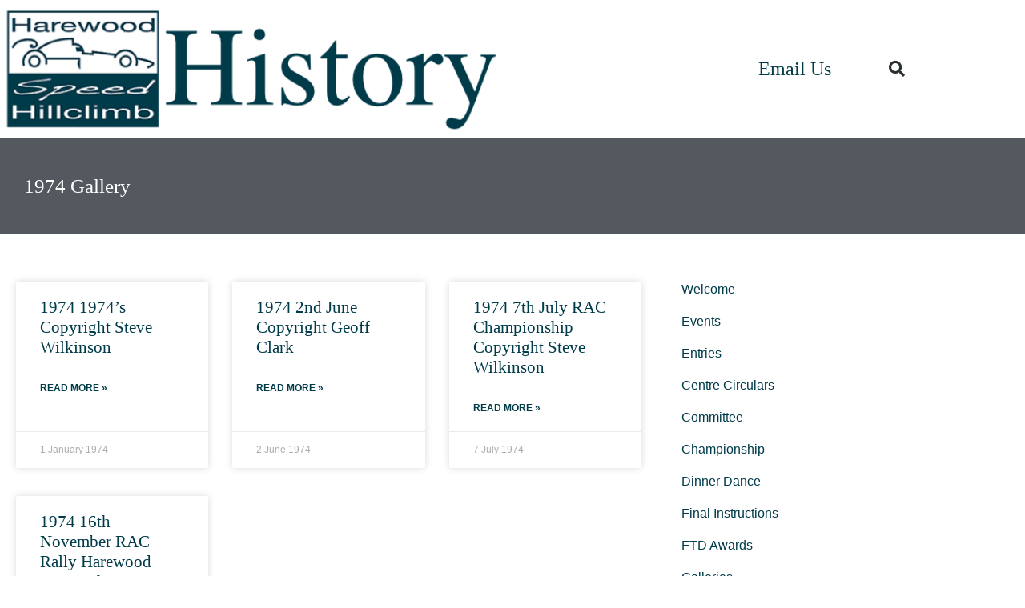

--- FILE ---
content_type: text/html; charset=UTF-8
request_url: https://harewoodhillhistory.co.uk/galleries/1974-gallery/
body_size: 10555
content:
<!doctype html>
<html lang="en-GB">
<head>
	<meta charset="UTF-8">
	<meta name="viewport" content="width=device-width, initial-scale=1">
	<link rel="profile" href="https://gmpg.org/xfn/11">
	<title>1974 Gallery &#8211; Harewood Hill History</title>
<meta name='robots' content='max-image-preview:large' />
<link rel="alternate" type="application/rss+xml" title="Harewood Hill History &raquo; Feed" href="https://harewoodhillhistory.co.uk/feed/" />
<link rel="alternate" type="application/rss+xml" title="Harewood Hill History &raquo; Comments Feed" href="https://harewoodhillhistory.co.uk/comments/feed/" />
<script>
window._wpemojiSettings = {"baseUrl":"https:\/\/s.w.org\/images\/core\/emoji\/15.0.3\/72x72\/","ext":".png","svgUrl":"https:\/\/s.w.org\/images\/core\/emoji\/15.0.3\/svg\/","svgExt":".svg","source":{"concatemoji":"https:\/\/harewoodhillhistory.co.uk\/wp-includes\/js\/wp-emoji-release.min.js?ver=6.6.4"}};
/*! This file is auto-generated */
!function(i,n){var o,s,e;function c(e){try{var t={supportTests:e,timestamp:(new Date).valueOf()};sessionStorage.setItem(o,JSON.stringify(t))}catch(e){}}function p(e,t,n){e.clearRect(0,0,e.canvas.width,e.canvas.height),e.fillText(t,0,0);var t=new Uint32Array(e.getImageData(0,0,e.canvas.width,e.canvas.height).data),r=(e.clearRect(0,0,e.canvas.width,e.canvas.height),e.fillText(n,0,0),new Uint32Array(e.getImageData(0,0,e.canvas.width,e.canvas.height).data));return t.every(function(e,t){return e===r[t]})}function u(e,t,n){switch(t){case"flag":return n(e,"\ud83c\udff3\ufe0f\u200d\u26a7\ufe0f","\ud83c\udff3\ufe0f\u200b\u26a7\ufe0f")?!1:!n(e,"\ud83c\uddfa\ud83c\uddf3","\ud83c\uddfa\u200b\ud83c\uddf3")&&!n(e,"\ud83c\udff4\udb40\udc67\udb40\udc62\udb40\udc65\udb40\udc6e\udb40\udc67\udb40\udc7f","\ud83c\udff4\u200b\udb40\udc67\u200b\udb40\udc62\u200b\udb40\udc65\u200b\udb40\udc6e\u200b\udb40\udc67\u200b\udb40\udc7f");case"emoji":return!n(e,"\ud83d\udc26\u200d\u2b1b","\ud83d\udc26\u200b\u2b1b")}return!1}function f(e,t,n){var r="undefined"!=typeof WorkerGlobalScope&&self instanceof WorkerGlobalScope?new OffscreenCanvas(300,150):i.createElement("canvas"),a=r.getContext("2d",{willReadFrequently:!0}),o=(a.textBaseline="top",a.font="600 32px Arial",{});return e.forEach(function(e){o[e]=t(a,e,n)}),o}function t(e){var t=i.createElement("script");t.src=e,t.defer=!0,i.head.appendChild(t)}"undefined"!=typeof Promise&&(o="wpEmojiSettingsSupports",s=["flag","emoji"],n.supports={everything:!0,everythingExceptFlag:!0},e=new Promise(function(e){i.addEventListener("DOMContentLoaded",e,{once:!0})}),new Promise(function(t){var n=function(){try{var e=JSON.parse(sessionStorage.getItem(o));if("object"==typeof e&&"number"==typeof e.timestamp&&(new Date).valueOf()<e.timestamp+604800&&"object"==typeof e.supportTests)return e.supportTests}catch(e){}return null}();if(!n){if("undefined"!=typeof Worker&&"undefined"!=typeof OffscreenCanvas&&"undefined"!=typeof URL&&URL.createObjectURL&&"undefined"!=typeof Blob)try{var e="postMessage("+f.toString()+"("+[JSON.stringify(s),u.toString(),p.toString()].join(",")+"));",r=new Blob([e],{type:"text/javascript"}),a=new Worker(URL.createObjectURL(r),{name:"wpTestEmojiSupports"});return void(a.onmessage=function(e){c(n=e.data),a.terminate(),t(n)})}catch(e){}c(n=f(s,u,p))}t(n)}).then(function(e){for(var t in e)n.supports[t]=e[t],n.supports.everything=n.supports.everything&&n.supports[t],"flag"!==t&&(n.supports.everythingExceptFlag=n.supports.everythingExceptFlag&&n.supports[t]);n.supports.everythingExceptFlag=n.supports.everythingExceptFlag&&!n.supports.flag,n.DOMReady=!1,n.readyCallback=function(){n.DOMReady=!0}}).then(function(){return e}).then(function(){var e;n.supports.everything||(n.readyCallback(),(e=n.source||{}).concatemoji?t(e.concatemoji):e.wpemoji&&e.twemoji&&(t(e.twemoji),t(e.wpemoji)))}))}((window,document),window._wpemojiSettings);
</script>
<style id='wp-emoji-styles-inline-css'>

	img.wp-smiley, img.emoji {
		display: inline !important;
		border: none !important;
		box-shadow: none !important;
		height: 1em !important;
		width: 1em !important;
		margin: 0 0.07em !important;
		vertical-align: -0.1em !important;
		background: none !important;
		padding: 0 !important;
	}
</style>
<style id='classic-theme-styles-inline-css'>
/*! This file is auto-generated */
.wp-block-button__link{color:#fff;background-color:#32373c;border-radius:9999px;box-shadow:none;text-decoration:none;padding:calc(.667em + 2px) calc(1.333em + 2px);font-size:1.125em}.wp-block-file__button{background:#32373c;color:#fff;text-decoration:none}
</style>
<style id='global-styles-inline-css'>
:root{--wp--preset--aspect-ratio--square: 1;--wp--preset--aspect-ratio--4-3: 4/3;--wp--preset--aspect-ratio--3-4: 3/4;--wp--preset--aspect-ratio--3-2: 3/2;--wp--preset--aspect-ratio--2-3: 2/3;--wp--preset--aspect-ratio--16-9: 16/9;--wp--preset--aspect-ratio--9-16: 9/16;--wp--preset--color--black: #000000;--wp--preset--color--cyan-bluish-gray: #abb8c3;--wp--preset--color--white: #ffffff;--wp--preset--color--pale-pink: #f78da7;--wp--preset--color--vivid-red: #cf2e2e;--wp--preset--color--luminous-vivid-orange: #ff6900;--wp--preset--color--luminous-vivid-amber: #fcb900;--wp--preset--color--light-green-cyan: #7bdcb5;--wp--preset--color--vivid-green-cyan: #00d084;--wp--preset--color--pale-cyan-blue: #8ed1fc;--wp--preset--color--vivid-cyan-blue: #0693e3;--wp--preset--color--vivid-purple: #9b51e0;--wp--preset--gradient--vivid-cyan-blue-to-vivid-purple: linear-gradient(135deg,rgba(6,147,227,1) 0%,rgb(155,81,224) 100%);--wp--preset--gradient--light-green-cyan-to-vivid-green-cyan: linear-gradient(135deg,rgb(122,220,180) 0%,rgb(0,208,130) 100%);--wp--preset--gradient--luminous-vivid-amber-to-luminous-vivid-orange: linear-gradient(135deg,rgba(252,185,0,1) 0%,rgba(255,105,0,1) 100%);--wp--preset--gradient--luminous-vivid-orange-to-vivid-red: linear-gradient(135deg,rgba(255,105,0,1) 0%,rgb(207,46,46) 100%);--wp--preset--gradient--very-light-gray-to-cyan-bluish-gray: linear-gradient(135deg,rgb(238,238,238) 0%,rgb(169,184,195) 100%);--wp--preset--gradient--cool-to-warm-spectrum: linear-gradient(135deg,rgb(74,234,220) 0%,rgb(151,120,209) 20%,rgb(207,42,186) 40%,rgb(238,44,130) 60%,rgb(251,105,98) 80%,rgb(254,248,76) 100%);--wp--preset--gradient--blush-light-purple: linear-gradient(135deg,rgb(255,206,236) 0%,rgb(152,150,240) 100%);--wp--preset--gradient--blush-bordeaux: linear-gradient(135deg,rgb(254,205,165) 0%,rgb(254,45,45) 50%,rgb(107,0,62) 100%);--wp--preset--gradient--luminous-dusk: linear-gradient(135deg,rgb(255,203,112) 0%,rgb(199,81,192) 50%,rgb(65,88,208) 100%);--wp--preset--gradient--pale-ocean: linear-gradient(135deg,rgb(255,245,203) 0%,rgb(182,227,212) 50%,rgb(51,167,181) 100%);--wp--preset--gradient--electric-grass: linear-gradient(135deg,rgb(202,248,128) 0%,rgb(113,206,126) 100%);--wp--preset--gradient--midnight: linear-gradient(135deg,rgb(2,3,129) 0%,rgb(40,116,252) 100%);--wp--preset--font-size--small: 13px;--wp--preset--font-size--medium: 20px;--wp--preset--font-size--large: 36px;--wp--preset--font-size--x-large: 42px;--wp--preset--spacing--20: 0.44rem;--wp--preset--spacing--30: 0.67rem;--wp--preset--spacing--40: 1rem;--wp--preset--spacing--50: 1.5rem;--wp--preset--spacing--60: 2.25rem;--wp--preset--spacing--70: 3.38rem;--wp--preset--spacing--80: 5.06rem;--wp--preset--shadow--natural: 6px 6px 9px rgba(0, 0, 0, 0.2);--wp--preset--shadow--deep: 12px 12px 50px rgba(0, 0, 0, 0.4);--wp--preset--shadow--sharp: 6px 6px 0px rgba(0, 0, 0, 0.2);--wp--preset--shadow--outlined: 6px 6px 0px -3px rgba(255, 255, 255, 1), 6px 6px rgba(0, 0, 0, 1);--wp--preset--shadow--crisp: 6px 6px 0px rgba(0, 0, 0, 1);}:where(.is-layout-flex){gap: 0.5em;}:where(.is-layout-grid){gap: 0.5em;}body .is-layout-flex{display: flex;}.is-layout-flex{flex-wrap: wrap;align-items: center;}.is-layout-flex > :is(*, div){margin: 0;}body .is-layout-grid{display: grid;}.is-layout-grid > :is(*, div){margin: 0;}:where(.wp-block-columns.is-layout-flex){gap: 2em;}:where(.wp-block-columns.is-layout-grid){gap: 2em;}:where(.wp-block-post-template.is-layout-flex){gap: 1.25em;}:where(.wp-block-post-template.is-layout-grid){gap: 1.25em;}.has-black-color{color: var(--wp--preset--color--black) !important;}.has-cyan-bluish-gray-color{color: var(--wp--preset--color--cyan-bluish-gray) !important;}.has-white-color{color: var(--wp--preset--color--white) !important;}.has-pale-pink-color{color: var(--wp--preset--color--pale-pink) !important;}.has-vivid-red-color{color: var(--wp--preset--color--vivid-red) !important;}.has-luminous-vivid-orange-color{color: var(--wp--preset--color--luminous-vivid-orange) !important;}.has-luminous-vivid-amber-color{color: var(--wp--preset--color--luminous-vivid-amber) !important;}.has-light-green-cyan-color{color: var(--wp--preset--color--light-green-cyan) !important;}.has-vivid-green-cyan-color{color: var(--wp--preset--color--vivid-green-cyan) !important;}.has-pale-cyan-blue-color{color: var(--wp--preset--color--pale-cyan-blue) !important;}.has-vivid-cyan-blue-color{color: var(--wp--preset--color--vivid-cyan-blue) !important;}.has-vivid-purple-color{color: var(--wp--preset--color--vivid-purple) !important;}.has-black-background-color{background-color: var(--wp--preset--color--black) !important;}.has-cyan-bluish-gray-background-color{background-color: var(--wp--preset--color--cyan-bluish-gray) !important;}.has-white-background-color{background-color: var(--wp--preset--color--white) !important;}.has-pale-pink-background-color{background-color: var(--wp--preset--color--pale-pink) !important;}.has-vivid-red-background-color{background-color: var(--wp--preset--color--vivid-red) !important;}.has-luminous-vivid-orange-background-color{background-color: var(--wp--preset--color--luminous-vivid-orange) !important;}.has-luminous-vivid-amber-background-color{background-color: var(--wp--preset--color--luminous-vivid-amber) !important;}.has-light-green-cyan-background-color{background-color: var(--wp--preset--color--light-green-cyan) !important;}.has-vivid-green-cyan-background-color{background-color: var(--wp--preset--color--vivid-green-cyan) !important;}.has-pale-cyan-blue-background-color{background-color: var(--wp--preset--color--pale-cyan-blue) !important;}.has-vivid-cyan-blue-background-color{background-color: var(--wp--preset--color--vivid-cyan-blue) !important;}.has-vivid-purple-background-color{background-color: var(--wp--preset--color--vivid-purple) !important;}.has-black-border-color{border-color: var(--wp--preset--color--black) !important;}.has-cyan-bluish-gray-border-color{border-color: var(--wp--preset--color--cyan-bluish-gray) !important;}.has-white-border-color{border-color: var(--wp--preset--color--white) !important;}.has-pale-pink-border-color{border-color: var(--wp--preset--color--pale-pink) !important;}.has-vivid-red-border-color{border-color: var(--wp--preset--color--vivid-red) !important;}.has-luminous-vivid-orange-border-color{border-color: var(--wp--preset--color--luminous-vivid-orange) !important;}.has-luminous-vivid-amber-border-color{border-color: var(--wp--preset--color--luminous-vivid-amber) !important;}.has-light-green-cyan-border-color{border-color: var(--wp--preset--color--light-green-cyan) !important;}.has-vivid-green-cyan-border-color{border-color: var(--wp--preset--color--vivid-green-cyan) !important;}.has-pale-cyan-blue-border-color{border-color: var(--wp--preset--color--pale-cyan-blue) !important;}.has-vivid-cyan-blue-border-color{border-color: var(--wp--preset--color--vivid-cyan-blue) !important;}.has-vivid-purple-border-color{border-color: var(--wp--preset--color--vivid-purple) !important;}.has-vivid-cyan-blue-to-vivid-purple-gradient-background{background: var(--wp--preset--gradient--vivid-cyan-blue-to-vivid-purple) !important;}.has-light-green-cyan-to-vivid-green-cyan-gradient-background{background: var(--wp--preset--gradient--light-green-cyan-to-vivid-green-cyan) !important;}.has-luminous-vivid-amber-to-luminous-vivid-orange-gradient-background{background: var(--wp--preset--gradient--luminous-vivid-amber-to-luminous-vivid-orange) !important;}.has-luminous-vivid-orange-to-vivid-red-gradient-background{background: var(--wp--preset--gradient--luminous-vivid-orange-to-vivid-red) !important;}.has-very-light-gray-to-cyan-bluish-gray-gradient-background{background: var(--wp--preset--gradient--very-light-gray-to-cyan-bluish-gray) !important;}.has-cool-to-warm-spectrum-gradient-background{background: var(--wp--preset--gradient--cool-to-warm-spectrum) !important;}.has-blush-light-purple-gradient-background{background: var(--wp--preset--gradient--blush-light-purple) !important;}.has-blush-bordeaux-gradient-background{background: var(--wp--preset--gradient--blush-bordeaux) !important;}.has-luminous-dusk-gradient-background{background: var(--wp--preset--gradient--luminous-dusk) !important;}.has-pale-ocean-gradient-background{background: var(--wp--preset--gradient--pale-ocean) !important;}.has-electric-grass-gradient-background{background: var(--wp--preset--gradient--electric-grass) !important;}.has-midnight-gradient-background{background: var(--wp--preset--gradient--midnight) !important;}.has-small-font-size{font-size: var(--wp--preset--font-size--small) !important;}.has-medium-font-size{font-size: var(--wp--preset--font-size--medium) !important;}.has-large-font-size{font-size: var(--wp--preset--font-size--large) !important;}.has-x-large-font-size{font-size: var(--wp--preset--font-size--x-large) !important;}
:where(.wp-block-post-template.is-layout-flex){gap: 1.25em;}:where(.wp-block-post-template.is-layout-grid){gap: 1.25em;}
:where(.wp-block-columns.is-layout-flex){gap: 2em;}:where(.wp-block-columns.is-layout-grid){gap: 2em;}
:root :where(.wp-block-pullquote){font-size: 1.5em;line-height: 1.6;}
</style>
<link rel='stylesheet' id='foobox-free-min-css' href='https://harewoodhillhistory.co.uk/wp-content/plugins/foobox-image-lightbox/free/css/foobox.free.min.css?ver=2.7.35' media='all' />
<link rel='stylesheet' id='hello-elementor-theme-style-css' href='https://harewoodhillhistory.co.uk/wp-content/themes/hello-elementor/theme.min.css?ver=3.1.1' media='all' />
<link rel='stylesheet' id='hello-elementor-child-style-css' href='https://harewoodhillhistory.co.uk/wp-content/themes/hello-theme-child-master/style.css?ver=1.0.0' media='all' />
<link rel='stylesheet' id='hello-elementor-css' href='https://harewoodhillhistory.co.uk/wp-content/themes/hello-elementor/style.min.css?ver=3.1.1' media='all' />
<link rel='stylesheet' id='hello-elementor-header-footer-css' href='https://harewoodhillhistory.co.uk/wp-content/themes/hello-elementor/header-footer.min.css?ver=3.1.1' media='all' />
<link rel='stylesheet' id='elementor-frontend-css' href='https://harewoodhillhistory.co.uk/wp-content/plugins/elementor/assets/css/frontend.min.css?ver=3.34.1' media='all' />
<link rel='stylesheet' id='widget-image-css' href='https://harewoodhillhistory.co.uk/wp-content/plugins/elementor/assets/css/widget-image.min.css?ver=3.34.1' media='all' />
<link rel='stylesheet' id='widget-heading-css' href='https://harewoodhillhistory.co.uk/wp-content/plugins/elementor/assets/css/widget-heading.min.css?ver=3.34.1' media='all' />
<link rel='stylesheet' id='widget-search-form-css' href='https://harewoodhillhistory.co.uk/wp-content/plugins/elementor-pro/assets/css/widget-search-form.min.css?ver=3.34.0' media='all' />
<link rel='stylesheet' id='elementor-icons-shared-0-css' href='https://harewoodhillhistory.co.uk/wp-content/plugins/elementor/assets/lib/font-awesome/css/fontawesome.min.css?ver=5.15.3' media='all' />
<link rel='stylesheet' id='elementor-icons-fa-solid-css' href='https://harewoodhillhistory.co.uk/wp-content/plugins/elementor/assets/lib/font-awesome/css/solid.min.css?ver=5.15.3' media='all' />
<link rel='stylesheet' id='widget-nav-menu-css' href='https://harewoodhillhistory.co.uk/wp-content/plugins/elementor-pro/assets/css/widget-nav-menu.min.css?ver=3.34.0' media='all' />
<link rel='stylesheet' id='elementor-icons-css' href='https://harewoodhillhistory.co.uk/wp-content/plugins/elementor/assets/lib/eicons/css/elementor-icons.min.css?ver=5.45.0' media='all' />
<link rel='stylesheet' id='elementor-post-9-css' href='https://harewoodhillhistory.co.uk/wp-content/uploads/elementor/css/post-9.css?ver=1768538754' media='all' />
<link rel='stylesheet' id='font-awesome-5-all-css' href='https://harewoodhillhistory.co.uk/wp-content/plugins/elementor/assets/lib/font-awesome/css/all.min.css?ver=3.34.1' media='all' />
<link rel='stylesheet' id='font-awesome-4-shim-css' href='https://harewoodhillhistory.co.uk/wp-content/plugins/elementor/assets/lib/font-awesome/css/v4-shims.min.css?ver=3.34.1' media='all' />
<link rel='stylesheet' id='widget-posts-css' href='https://harewoodhillhistory.co.uk/wp-content/plugins/elementor-pro/assets/css/widget-posts.min.css?ver=3.34.0' media='all' />
<link rel='stylesheet' id='elementor-post-78018-css' href='https://harewoodhillhistory.co.uk/wp-content/uploads/elementor/css/post-78018.css?ver=1768548002' media='all' />
<link rel='stylesheet' id='elementor-post-20-css' href='https://harewoodhillhistory.co.uk/wp-content/uploads/elementor/css/post-20.css?ver=1768538754' media='all' />
<link rel='stylesheet' id='elementor-post-32-css' href='https://harewoodhillhistory.co.uk/wp-content/uploads/elementor/css/post-32.css?ver=1768538754' media='all' />
<link rel='stylesheet' id='elementor-post-78058-css' href='https://harewoodhillhistory.co.uk/wp-content/uploads/elementor/css/post-78058.css?ver=1768539325' media='all' />
<link rel='stylesheet' id='elementor-gf-local-roboto-css' href='http://site.wp.harewoodhillhistory.co.uk/wp-content/uploads/elementor/google-fonts/css/roboto.css?ver=1742229974' media='all' />
<link rel='stylesheet' id='elementor-gf-local-robotoslab-css' href='http://site.wp.harewoodhillhistory.co.uk/wp-content/uploads/elementor/google-fonts/css/robotoslab.css?ver=1742229976' media='all' />
<script src="https://harewoodhillhistory.co.uk/wp-includes/js/jquery/jquery.min.js?ver=3.7.1" id="jquery-core-js"></script>
<script src="https://harewoodhillhistory.co.uk/wp-includes/js/jquery/jquery-migrate.min.js?ver=3.4.1" id="jquery-migrate-js"></script>
<script src="https://harewoodhillhistory.co.uk/wp-content/plugins/elementor/assets/lib/font-awesome/js/v4-shims.min.js?ver=3.34.1" id="font-awesome-4-shim-js"></script>
<script id="foobox-free-min-js-before">
/* Run FooBox FREE (v2.7.35) */
var FOOBOX = window.FOOBOX = {
	ready: true,
	disableOthers: false,
	o: {wordpress: { enabled: true }, fitToScreen:true, captions: { dataTitle: ["captionTitle","title","elementorLightboxTitle"], dataDesc: ["captionDesc","description","elementorLightboxDescription"] }, rel: '', excludes:'.fbx-link,.nofoobox,.nolightbox,a[href*="pinterest.com/pin/create/button/"]', affiliate : { enabled: false }, error: "Could not load the item"},
	selectors: [
		".foogallery-container.foogallery-lightbox-foobox", ".foogallery-container.foogallery-lightbox-foobox-free", ".foobox"
	],
	pre: function( $ ){
		// Custom JavaScript (Pre)
		
	},
	post: function( $ ){
		// Custom JavaScript (Post)
		
		// Custom Captions Code
		
	},
	custom: function( $ ){
		// Custom Extra JS
		
	}
};
</script>
<script src="https://harewoodhillhistory.co.uk/wp-content/plugins/foobox-image-lightbox/free/js/foobox.free.min.js?ver=2.7.35" id="foobox-free-min-js"></script>
<link rel="https://api.w.org/" href="https://harewoodhillhistory.co.uk/wp-json/" /><link rel="alternate" title="JSON" type="application/json" href="https://harewoodhillhistory.co.uk/wp-json/wp/v2/pages/78018" /><link rel="EditURI" type="application/rsd+xml" title="RSD" href="https://harewoodhillhistory.co.uk/xmlrpc.php?rsd" />
<meta name="generator" content="WordPress 6.6.4" />
<link rel="canonical" href="https://harewoodhillhistory.co.uk/galleries/1974-gallery/" />
<link rel='shortlink' href='https://harewoodhillhistory.co.uk/?p=78018' />
<link rel="alternate" title="oEmbed (JSON)" type="application/json+oembed" href="https://harewoodhillhistory.co.uk/wp-json/oembed/1.0/embed?url=https%3A%2F%2Fharewoodhillhistory.co.uk%2Fgalleries%2F1974-gallery%2F" />
<link rel="alternate" title="oEmbed (XML)" type="text/xml+oembed" href="https://harewoodhillhistory.co.uk/wp-json/oembed/1.0/embed?url=https%3A%2F%2Fharewoodhillhistory.co.uk%2Fgalleries%2F1974-gallery%2F&#038;format=xml" />
<meta name="generator" content="Elementor 3.34.1; features: additional_custom_breakpoints; settings: css_print_method-external, google_font-enabled, font_display-auto">
			<style>
				.e-con.e-parent:nth-of-type(n+4):not(.e-lazyloaded):not(.e-no-lazyload),
				.e-con.e-parent:nth-of-type(n+4):not(.e-lazyloaded):not(.e-no-lazyload) * {
					background-image: none !important;
				}
				@media screen and (max-height: 1024px) {
					.e-con.e-parent:nth-of-type(n+3):not(.e-lazyloaded):not(.e-no-lazyload),
					.e-con.e-parent:nth-of-type(n+3):not(.e-lazyloaded):not(.e-no-lazyload) * {
						background-image: none !important;
					}
				}
				@media screen and (max-height: 640px) {
					.e-con.e-parent:nth-of-type(n+2):not(.e-lazyloaded):not(.e-no-lazyload),
					.e-con.e-parent:nth-of-type(n+2):not(.e-lazyloaded):not(.e-no-lazyload) * {
						background-image: none !important;
					}
				}
			</style>
			<link rel="icon" href="https://harewoodhillhistory.co.uk/wp-content/uploads/2020/09/harewood.logo_-150x150.png" sizes="32x32" />
<link rel="icon" href="https://harewoodhillhistory.co.uk/wp-content/uploads/2020/09/harewood.logo_.png" sizes="192x192" />
<link rel="apple-touch-icon" href="https://harewoodhillhistory.co.uk/wp-content/uploads/2020/09/harewood.logo_.png" />
<meta name="msapplication-TileImage" content="https://harewoodhillhistory.co.uk/wp-content/uploads/2020/09/harewood.logo_.png" />
</head>
<body class="page-template-default page page-id-78018 page-child parent-pageid-95 wp-custom-logo elementor-default elementor-kit-9 elementor-page elementor-page-78018 elementor-page-78058">


<a class="skip-link screen-reader-text" href="#content">Skip to content</a>

		<header data-elementor-type="header" data-elementor-id="20" class="elementor elementor-20 elementor-location-header" data-elementor-post-type="elementor_library">
					<header class="elementor-section elementor-top-section elementor-element elementor-element-4fe3f5a3 elementor-section-content-middle elementor-section-height-min-height elementor-section-boxed elementor-section-height-default elementor-section-items-middle" data-id="4fe3f5a3" data-element_type="section" data-settings="{&quot;background_background&quot;:&quot;classic&quot;}">
						<div class="elementor-container elementor-column-gap-no">
					<div class="elementor-column elementor-col-25 elementor-top-column elementor-element elementor-element-41f95c34" data-id="41f95c34" data-element_type="column">
			<div class="elementor-widget-wrap elementor-element-populated">
						<div class="elementor-element elementor-element-94254c4 elementor-widget elementor-widget-theme-site-logo elementor-widget-image" data-id="94254c4" data-element_type="widget" data-widget_type="theme-site-logo.default">
				<div class="elementor-widget-container">
											<a href="https://harewoodhillhistory.co.uk">
			<img fetchpriority="high" width="600" height="161" src="https://harewoodhillhistory.co.uk/wp-content/uploads/2020/06/Logo.png" class="attachment-full size-full wp-image-12684" alt="" srcset="https://harewoodhillhistory.co.uk/wp-content/uploads/2020/06/Logo.png 600w, https://harewoodhillhistory.co.uk/wp-content/uploads/2020/06/Logo-300x81.png 300w" sizes="(max-width: 600px) 100vw, 600px" />				</a>
											</div>
				</div>
					</div>
		</div>
				<div class="elementor-column elementor-col-50 elementor-top-column elementor-element elementor-element-2a7900a" data-id="2a7900a" data-element_type="column">
			<div class="elementor-widget-wrap elementor-element-populated">
						<div class="elementor-element elementor-element-acbcf81 elementor-widget elementor-widget-heading" data-id="acbcf81" data-element_type="widget" data-widget_type="heading.default">
				<div class="elementor-widget-container">
					<h4 class="elementor-heading-title elementor-size-default"><a href="mailto:hhch@talktalk.net">Email Us</a></h4>				</div>
				</div>
					</div>
		</div>
				<div class="elementor-column elementor-col-25 elementor-top-column elementor-element elementor-element-10bc1107" data-id="10bc1107" data-element_type="column">
			<div class="elementor-widget-wrap elementor-element-populated">
						<div class="elementor-element elementor-element-176c2207 elementor-search-form--skin-full_screen elementor-widget elementor-widget-search-form" data-id="176c2207" data-element_type="widget" data-settings="{&quot;skin&quot;:&quot;full_screen&quot;}" data-widget_type="search-form.default">
				<div class="elementor-widget-container">
							<search role="search">
			<form class="elementor-search-form" action="https://harewoodhillhistory.co.uk" method="get">
												<div class="elementor-search-form__toggle" role="button" tabindex="0" aria-label="Search">
					<i aria-hidden="true" class="fas fa-search"></i>				</div>
								<div class="elementor-search-form__container">
					<label class="elementor-screen-only" for="elementor-search-form-176c2207">Search</label>

					
					<input id="elementor-search-form-176c2207" placeholder="Search..." class="elementor-search-form__input" type="search" name="s" value="">
					
					
										<div class="dialog-lightbox-close-button dialog-close-button" role="button" tabindex="0" aria-label="Close this search box.">
						<i aria-hidden="true" class="eicon-close"></i>					</div>
									</div>
			</form>
		</search>
						</div>
				</div>
					</div>
		</div>
					</div>
		</header>
				</header>
				<div data-elementor-type="single-page" data-elementor-id="78058" class="elementor elementor-78058 elementor-location-single post-78018 page type-page status-publish hentry" data-elementor-post-type="elementor_library">
					<section class="elementor-section elementor-top-section elementor-element elementor-element-a0aad67 elementor-section-height-min-height elementor-section-boxed elementor-section-height-default elementor-section-items-middle" data-id="a0aad67" data-element_type="section" data-settings="{&quot;background_background&quot;:&quot;classic&quot;}">
						<div class="elementor-container elementor-column-gap-default">
					<div class="elementor-column elementor-col-100 elementor-top-column elementor-element elementor-element-c3af3a8" data-id="c3af3a8" data-element_type="column">
			<div class="elementor-widget-wrap elementor-element-populated">
						<div class="elementor-element elementor-element-e25c45e elementor-widget elementor-widget-theme-post-title elementor-page-title elementor-widget-heading" data-id="e25c45e" data-element_type="widget" data-widget_type="theme-post-title.default">
				<div class="elementor-widget-container">
					<h1 class="elementor-heading-title elementor-size-default">1974 Gallery</h1>				</div>
				</div>
					</div>
		</div>
					</div>
		</section>
				<section class="elementor-section elementor-top-section elementor-element elementor-element-823ae27 elementor-section-boxed elementor-section-height-default elementor-section-height-default" data-id="823ae27" data-element_type="section">
						<div class="elementor-container elementor-column-gap-default">
					<div class="elementor-column elementor-col-50 elementor-top-column elementor-element elementor-element-47c55d5" data-id="47c55d5" data-element_type="column">
			<div class="elementor-widget-wrap elementor-element-populated">
						<div class="elementor-element elementor-element-275b7fa elementor-widget elementor-widget-theme-post-content" data-id="275b7fa" data-element_type="widget" data-widget_type="theme-post-content.default">
				<div class="elementor-widget-container">
							<div data-elementor-type="wp-page" data-elementor-id="78018" class="elementor elementor-78018" data-elementor-post-type="page">
						<section class="elementor-section elementor-top-section elementor-element elementor-element-dc3e22c elementor-section-boxed elementor-section-height-default elementor-section-height-default" data-id="dc3e22c" data-element_type="section">
						<div class="elementor-container elementor-column-gap-default">
					<div class="elementor-column elementor-col-100 elementor-top-column elementor-element elementor-element-a22d5c1" data-id="a22d5c1" data-element_type="column">
			<div class="elementor-widget-wrap elementor-element-populated">
						<div class="elementor-element elementor-element-f6ec4d1 elementor-grid-3 elementor-grid-tablet-2 elementor-grid-mobile-1 elementor-posts--thumbnail-top elementor-posts--show-avatar elementor-card-shadow-yes elementor-posts__hover-gradient elementor-widget elementor-widget-posts" data-id="f6ec4d1" data-element_type="widget" data-settings="{&quot;pagination_type&quot;:&quot;numbers&quot;,&quot;cards_columns&quot;:&quot;3&quot;,&quot;cards_columns_tablet&quot;:&quot;2&quot;,&quot;cards_columns_mobile&quot;:&quot;1&quot;,&quot;cards_row_gap&quot;:{&quot;unit&quot;:&quot;px&quot;,&quot;size&quot;:35,&quot;sizes&quot;:[]},&quot;cards_row_gap_tablet&quot;:{&quot;unit&quot;:&quot;px&quot;,&quot;size&quot;:&quot;&quot;,&quot;sizes&quot;:[]},&quot;cards_row_gap_mobile&quot;:{&quot;unit&quot;:&quot;px&quot;,&quot;size&quot;:&quot;&quot;,&quot;sizes&quot;:[]}}" data-widget_type="posts.cards">
				<div class="elementor-widget-container">
							<div class="elementor-posts-container elementor-posts elementor-posts--skin-cards elementor-grid" role="list">
				<article class="elementor-post elementor-grid-item post-77453 post type-post status-publish format-standard hentry category-1974-gallery category-gallery" role="listitem">
			<div class="elementor-post__card">
				<div class="elementor-post__text">
				<h3 class="elementor-post__title">
			<a href="https://harewoodhillhistory.co.uk/1974-1974s-copyright-steve-wilkinson/" >
				1974 1974’s Copyright Steve Wilkinson			</a>
		</h3>
				<div class="elementor-post__excerpt">
					</div>
		
		<a class="elementor-post__read-more" href="https://harewoodhillhistory.co.uk/1974-1974s-copyright-steve-wilkinson/" aria-label="Read more about 1974 1974’s Copyright Steve Wilkinson" tabindex="-1" >
			Read More »		</a>

				</div>
				<div class="elementor-post__meta-data">
					<span class="elementor-post-date">
			1 January 1974		</span>
				</div>
					</div>
		</article>
				<article class="elementor-post elementor-grid-item post-77452 post type-post status-publish format-standard hentry category-1974-gallery category-gallery" role="listitem">
			<div class="elementor-post__card">
				<div class="elementor-post__text">
				<h3 class="elementor-post__title">
			<a href="https://harewoodhillhistory.co.uk/1974-2nd-june-copyright-geoff-clark/" >
				1974 2nd June Copyright Geoff Clark			</a>
		</h3>
				<div class="elementor-post__excerpt">
					</div>
		
		<a class="elementor-post__read-more" href="https://harewoodhillhistory.co.uk/1974-2nd-june-copyright-geoff-clark/" aria-label="Read more about 1974 2nd June Copyright Geoff Clark" tabindex="-1" >
			Read More »		</a>

				</div>
				<div class="elementor-post__meta-data">
					<span class="elementor-post-date">
			2 June 1974		</span>
				</div>
					</div>
		</article>
				<article class="elementor-post elementor-grid-item post-77451 post type-post status-publish format-standard hentry category-1974-gallery category-gallery" role="listitem">
			<div class="elementor-post__card">
				<div class="elementor-post__text">
				<h3 class="elementor-post__title">
			<a href="https://harewoodhillhistory.co.uk/1974-7th-july-rac-championship-copyright-steve-wilkinson/" >
				1974 7th July RAC Championship Copyright Steve Wilkinson			</a>
		</h3>
				<div class="elementor-post__excerpt">
					</div>
		
		<a class="elementor-post__read-more" href="https://harewoodhillhistory.co.uk/1974-7th-july-rac-championship-copyright-steve-wilkinson/" aria-label="Read more about 1974 7th July RAC Championship Copyright Steve Wilkinson" tabindex="-1" >
			Read More »		</a>

				</div>
				<div class="elementor-post__meta-data">
					<span class="elementor-post-date">
			7 July 1974		</span>
				</div>
					</div>
		</article>
				<article class="elementor-post elementor-grid-item post-77454 post type-post status-publish format-standard hentry category-1974-gallery category-gallery" role="listitem">
			<div class="elementor-post__card">
				<div class="elementor-post__text">
				<h3 class="elementor-post__title">
			<a href="https://harewoodhillhistory.co.uk/1974-16th-november-rac-rally-harewood-copyright-steve-wilkinson/" >
				1974 16th November RAC Rally Harewood Copyright Steve Wilkinson			</a>
		</h3>
				<div class="elementor-post__excerpt">
					</div>
		
		<a class="elementor-post__read-more" href="https://harewoodhillhistory.co.uk/1974-16th-november-rac-rally-harewood-copyright-steve-wilkinson/" aria-label="Read more about 1974 16th November RAC Rally Harewood Copyright Steve Wilkinson" tabindex="-1" >
			Read More »		</a>

				</div>
				<div class="elementor-post__meta-data">
					<span class="elementor-post-date">
			16 November 1974		</span>
				</div>
					</div>
		</article>
				</div>
		
						</div>
				</div>
					</div>
		</div>
					</div>
		</section>
				</div>
						</div>
				</div>
					</div>
		</div>
				<div class="elementor-column elementor-col-50 elementor-top-column elementor-element elementor-element-8402874" data-id="8402874" data-element_type="column">
			<div class="elementor-widget-wrap elementor-element-populated">
						<div class="elementor-element elementor-element-3e68204 elementor-nav-menu__align-start elementor-nav-menu--dropdown-tablet elementor-nav-menu__text-align-aside elementor-nav-menu--toggle elementor-nav-menu--burger elementor-widget elementor-widget-nav-menu" data-id="3e68204" data-element_type="widget" data-settings="{&quot;layout&quot;:&quot;vertical&quot;,&quot;submenu_icon&quot;:{&quot;value&quot;:&quot;&lt;i class=\&quot;fas fa-caret-down\&quot; aria-hidden=\&quot;true\&quot;&gt;&lt;\/i&gt;&quot;,&quot;library&quot;:&quot;fa-solid&quot;},&quot;toggle&quot;:&quot;burger&quot;}" data-widget_type="nav-menu.default">
				<div class="elementor-widget-container">
								<nav aria-label="Menu" class="elementor-nav-menu--main elementor-nav-menu__container elementor-nav-menu--layout-vertical e--pointer-text e--animation-grow">
				<ul id="menu-1-3e68204" class="elementor-nav-menu sm-vertical"><li class="menu-item menu-item-type-post_type menu-item-object-page menu-item-home menu-item-40"><a href="https://harewoodhillhistory.co.uk/" class="elementor-item">Welcome</a></li>
<li class="menu-item menu-item-type-post_type menu-item-object-page menu-item-54"><a href="https://harewoodhillhistory.co.uk/events/" class="elementor-item">Events</a></li>
<li class="menu-item menu-item-type-post_type menu-item-object-page menu-item-12845"><a href="https://harewoodhillhistory.co.uk/entries/" class="elementor-item">Entries</a></li>
<li class="menu-item menu-item-type-post_type menu-item-object-page menu-item-12841"><a href="https://harewoodhillhistory.co.uk/centre-circulars/" class="elementor-item">Centre Circulars</a></li>
<li class="menu-item menu-item-type-post_type menu-item-object-page menu-item-73"><a href="https://harewoodhillhistory.co.uk/committee/" class="elementor-item">Committee</a></li>
<li class="menu-item menu-item-type-post_type menu-item-object-page menu-item-47"><a href="https://harewoodhillhistory.co.uk/championship/" class="elementor-item">Championship</a></li>
<li class="menu-item menu-item-type-post_type menu-item-object-page menu-item-88"><a href="https://harewoodhillhistory.co.uk/dinner-dance/" class="elementor-item">Dinner Dance</a></li>
<li class="menu-item menu-item-type-post_type menu-item-object-page menu-item-101"><a href="https://harewoodhillhistory.co.uk/final-instructions/" class="elementor-item">Final Instructions</a></li>
<li class="menu-item menu-item-type-post_type menu-item-object-page menu-item-83490"><a href="https://harewoodhillhistory.co.uk/ftd-awards/" class="elementor-item">FTD Awards</a></li>
<li class="menu-item menu-item-type-post_type menu-item-object-page current-page-ancestor menu-item-96"><a href="https://harewoodhillhistory.co.uk/galleries/" class="elementor-item">Galleries</a></li>
<li class="menu-item menu-item-type-post_type menu-item-object-page menu-item-12849"><a href="https://harewoodhillhistory.co.uk/miscellaneous/" class="elementor-item">Miscellaneous</a></li>
<li class="menu-item menu-item-type-post_type menu-item-object-page menu-item-43662"><a href="https://harewoodhillhistory.co.uk/photographers/" class="elementor-item">Photographers</a></li>
<li class="menu-item menu-item-type-post_type menu-item-object-page menu-item-12853"><a href="https://harewoodhillhistory.co.uk/posters/" class="elementor-item">Posters &#038; Scrapbook</a></li>
<li class="menu-item menu-item-type-post_type menu-item-object-page menu-item-92"><a href="https://harewoodhillhistory.co.uk/programmes/" class="elementor-item">Programmes</a></li>
<li class="menu-item menu-item-type-post_type menu-item-object-page menu-item-45"><a href="https://harewoodhillhistory.co.uk/regulations/" class="elementor-item">Regulations</a></li>
<li class="menu-item menu-item-type-post_type menu-item-object-page menu-item-78"><a href="https://harewoodhillhistory.co.uk/reports/" class="elementor-item">Reports</a></li>
<li class="menu-item menu-item-type-post_type menu-item-object-page menu-item-69"><a href="https://harewoodhillhistory.co.uk/results/" class="elementor-item">Results</a></li>
<li class="menu-item menu-item-type-post_type menu-item-object-page menu-item-65"><a href="https://harewoodhillhistory.co.uk/school/" class="elementor-item">School</a></li>
<li class="menu-item menu-item-type-post_type menu-item-object-page menu-item-12859"><a href="https://harewoodhillhistory.co.uk/sector-times/" class="elementor-item">Sector Times</a></li>
<li class="menu-item menu-item-type-post_type menu-item-object-page menu-item-60"><a href="https://harewoodhillhistory.co.uk/startline/" class="elementor-item">Startline</a></li>
<li class="menu-item menu-item-type-post_type menu-item-object-page menu-item-12863"><a href="https://harewoodhillhistory.co.uk/split-times/" class="elementor-item">Split Times</a></li>
<li class="menu-item menu-item-type-post_type menu-item-object-page menu-item-84"><a href="https://harewoodhillhistory.co.uk/the-times/" class="elementor-item">The Times</a></li>
</ul>			</nav>
					<div class="elementor-menu-toggle" role="button" tabindex="0" aria-label="Menu Toggle" aria-expanded="false">
			<i aria-hidden="true" role="presentation" class="elementor-menu-toggle__icon--open eicon-menu-bar"></i><i aria-hidden="true" role="presentation" class="elementor-menu-toggle__icon--close eicon-close"></i>		</div>
					<nav class="elementor-nav-menu--dropdown elementor-nav-menu__container" aria-hidden="true">
				<ul id="menu-2-3e68204" class="elementor-nav-menu sm-vertical"><li class="menu-item menu-item-type-post_type menu-item-object-page menu-item-home menu-item-40"><a href="https://harewoodhillhistory.co.uk/" class="elementor-item" tabindex="-1">Welcome</a></li>
<li class="menu-item menu-item-type-post_type menu-item-object-page menu-item-54"><a href="https://harewoodhillhistory.co.uk/events/" class="elementor-item" tabindex="-1">Events</a></li>
<li class="menu-item menu-item-type-post_type menu-item-object-page menu-item-12845"><a href="https://harewoodhillhistory.co.uk/entries/" class="elementor-item" tabindex="-1">Entries</a></li>
<li class="menu-item menu-item-type-post_type menu-item-object-page menu-item-12841"><a href="https://harewoodhillhistory.co.uk/centre-circulars/" class="elementor-item" tabindex="-1">Centre Circulars</a></li>
<li class="menu-item menu-item-type-post_type menu-item-object-page menu-item-73"><a href="https://harewoodhillhistory.co.uk/committee/" class="elementor-item" tabindex="-1">Committee</a></li>
<li class="menu-item menu-item-type-post_type menu-item-object-page menu-item-47"><a href="https://harewoodhillhistory.co.uk/championship/" class="elementor-item" tabindex="-1">Championship</a></li>
<li class="menu-item menu-item-type-post_type menu-item-object-page menu-item-88"><a href="https://harewoodhillhistory.co.uk/dinner-dance/" class="elementor-item" tabindex="-1">Dinner Dance</a></li>
<li class="menu-item menu-item-type-post_type menu-item-object-page menu-item-101"><a href="https://harewoodhillhistory.co.uk/final-instructions/" class="elementor-item" tabindex="-1">Final Instructions</a></li>
<li class="menu-item menu-item-type-post_type menu-item-object-page menu-item-83490"><a href="https://harewoodhillhistory.co.uk/ftd-awards/" class="elementor-item" tabindex="-1">FTD Awards</a></li>
<li class="menu-item menu-item-type-post_type menu-item-object-page current-page-ancestor menu-item-96"><a href="https://harewoodhillhistory.co.uk/galleries/" class="elementor-item" tabindex="-1">Galleries</a></li>
<li class="menu-item menu-item-type-post_type menu-item-object-page menu-item-12849"><a href="https://harewoodhillhistory.co.uk/miscellaneous/" class="elementor-item" tabindex="-1">Miscellaneous</a></li>
<li class="menu-item menu-item-type-post_type menu-item-object-page menu-item-43662"><a href="https://harewoodhillhistory.co.uk/photographers/" class="elementor-item" tabindex="-1">Photographers</a></li>
<li class="menu-item menu-item-type-post_type menu-item-object-page menu-item-12853"><a href="https://harewoodhillhistory.co.uk/posters/" class="elementor-item" tabindex="-1">Posters &#038; Scrapbook</a></li>
<li class="menu-item menu-item-type-post_type menu-item-object-page menu-item-92"><a href="https://harewoodhillhistory.co.uk/programmes/" class="elementor-item" tabindex="-1">Programmes</a></li>
<li class="menu-item menu-item-type-post_type menu-item-object-page menu-item-45"><a href="https://harewoodhillhistory.co.uk/regulations/" class="elementor-item" tabindex="-1">Regulations</a></li>
<li class="menu-item menu-item-type-post_type menu-item-object-page menu-item-78"><a href="https://harewoodhillhistory.co.uk/reports/" class="elementor-item" tabindex="-1">Reports</a></li>
<li class="menu-item menu-item-type-post_type menu-item-object-page menu-item-69"><a href="https://harewoodhillhistory.co.uk/results/" class="elementor-item" tabindex="-1">Results</a></li>
<li class="menu-item menu-item-type-post_type menu-item-object-page menu-item-65"><a href="https://harewoodhillhistory.co.uk/school/" class="elementor-item" tabindex="-1">School</a></li>
<li class="menu-item menu-item-type-post_type menu-item-object-page menu-item-12859"><a href="https://harewoodhillhistory.co.uk/sector-times/" class="elementor-item" tabindex="-1">Sector Times</a></li>
<li class="menu-item menu-item-type-post_type menu-item-object-page menu-item-60"><a href="https://harewoodhillhistory.co.uk/startline/" class="elementor-item" tabindex="-1">Startline</a></li>
<li class="menu-item menu-item-type-post_type menu-item-object-page menu-item-12863"><a href="https://harewoodhillhistory.co.uk/split-times/" class="elementor-item" tabindex="-1">Split Times</a></li>
<li class="menu-item menu-item-type-post_type menu-item-object-page menu-item-84"><a href="https://harewoodhillhistory.co.uk/the-times/" class="elementor-item" tabindex="-1">The Times</a></li>
</ul>			</nav>
						</div>
				</div>
					</div>
		</div>
					</div>
		</section>
				<section class="elementor-section elementor-top-section elementor-element elementor-element-5cca8b3 elementor-section-boxed elementor-section-height-default elementor-section-height-default" data-id="5cca8b3" data-element_type="section">
						<div class="elementor-container elementor-column-gap-default">
					<div class="elementor-column elementor-col-100 elementor-top-column elementor-element elementor-element-d05fe6b" data-id="d05fe6b" data-element_type="column">
			<div class="elementor-widget-wrap">
							</div>
		</div>
					</div>
		</section>
				</div>
				<footer data-elementor-type="footer" data-elementor-id="32" class="elementor elementor-32 elementor-location-footer" data-elementor-post-type="elementor_library">
					<section class="elementor-section elementor-top-section elementor-element elementor-element-cdf770a elementor-section-boxed elementor-section-height-default elementor-section-height-default" data-id="cdf770a" data-element_type="section" data-settings="{&quot;background_background&quot;:&quot;classic&quot;}">
						<div class="elementor-container elementor-column-gap-default">
					<div class="elementor-column elementor-col-100 elementor-top-column elementor-element elementor-element-d74e956" data-id="d74e956" data-element_type="column">
			<div class="elementor-widget-wrap elementor-element-populated">
						<div class="elementor-element elementor-element-14d9760 elementor-widget elementor-widget-heading" data-id="14d9760" data-element_type="widget" data-widget_type="heading.default">
				<div class="elementor-widget-container">
					<h2 class="elementor-heading-title elementor-size-default">Friends of Harewood</h2>				</div>
				</div>
				<div class="elementor-element elementor-element-3faeeac elementor-widget elementor-widget-text-editor" data-id="3faeeac" data-element_type="widget" data-widget_type="text-editor.default">
				<div class="elementor-widget-container">
									<p>Please feel free to join the Friends of Harewood.</p><p>The Club provides regular email updates to our members about forthcoming Harewood Speed Hillclimb events and special attractions. We would love you to use the form on this page to become a Friend of Harewood to help us to build the website with your memories, thoughts and photos.</p>								</div>
				</div>
					</div>
		</div>
					</div>
		</section>
				<section class="elementor-section elementor-top-section elementor-element elementor-element-163af7ef elementor-section-boxed elementor-section-height-default elementor-section-height-default" data-id="163af7ef" data-element_type="section" data-settings="{&quot;background_background&quot;:&quot;classic&quot;}">
						<div class="elementor-container elementor-column-gap-default">
					<div class="elementor-column elementor-col-100 elementor-top-column elementor-element elementor-element-6efa0906" data-id="6efa0906" data-element_type="column">
			<div class="elementor-widget-wrap elementor-element-populated">
						<section class="elementor-section elementor-inner-section elementor-element elementor-element-5d74ecb5 elementor-section-content-middle elementor-section-boxed elementor-section-height-default elementor-section-height-default" data-id="5d74ecb5" data-element_type="section">
						<div class="elementor-container elementor-column-gap-default">
					<div class="elementor-column elementor-col-50 elementor-inner-column elementor-element elementor-element-48f1b8e5" data-id="48f1b8e5" data-element_type="column">
			<div class="elementor-widget-wrap elementor-element-populated">
						<div class="elementor-element elementor-element-1a83cb25 elementor-widget elementor-widget-heading" data-id="1a83cb25" data-element_type="widget" data-widget_type="heading.default">
				<div class="elementor-widget-container">
					<p class="elementor-heading-title elementor-size-default">© 2026 Harewood Hill History</p>				</div>
				</div>
					</div>
		</div>
				<div class="elementor-column elementor-col-50 elementor-inner-column elementor-element elementor-element-8910fa" data-id="8910fa" data-element_type="column">
			<div class="elementor-widget-wrap elementor-element-populated">
						<div class="elementor-element elementor-element-3895297 elementor-widget elementor-widget-heading" data-id="3895297" data-element_type="widget" data-widget_type="heading.default">
				<div class="elementor-widget-container">
					<p class="elementor-heading-title elementor-size-default"><a href="https://petehawkins.ltd.uk">Website: Pete Hawkins Ltd</a></p>				</div>
				</div>
				<div class="elementor-element elementor-element-c649f4e elementor-widget elementor-widget-heading" data-id="c649f4e" data-element_type="widget" data-widget_type="heading.default">
				<div class="elementor-widget-container">
					<p class="elementor-heading-title elementor-size-default"><a href="https://harewoodhillhistory.co.uk/wp-login.php">Admin</a></p>				</div>
				</div>
					</div>
		</div>
					</div>
		</section>
					</div>
		</div>
					</div>
		</section>
				</footer>
		
			<script>
				const lazyloadRunObserver = () => {
					const lazyloadBackgrounds = document.querySelectorAll( `.e-con.e-parent:not(.e-lazyloaded)` );
					const lazyloadBackgroundObserver = new IntersectionObserver( ( entries ) => {
						entries.forEach( ( entry ) => {
							if ( entry.isIntersecting ) {
								let lazyloadBackground = entry.target;
								if( lazyloadBackground ) {
									lazyloadBackground.classList.add( 'e-lazyloaded' );
								}
								lazyloadBackgroundObserver.unobserve( entry.target );
							}
						});
					}, { rootMargin: '200px 0px 200px 0px' } );
					lazyloadBackgrounds.forEach( ( lazyloadBackground ) => {
						lazyloadBackgroundObserver.observe( lazyloadBackground );
					} );
				};
				const events = [
					'DOMContentLoaded',
					'elementor/lazyload/observe',
				];
				events.forEach( ( event ) => {
					document.addEventListener( event, lazyloadRunObserver );
				} );
			</script>
			<script src="https://harewoodhillhistory.co.uk/wp-content/plugins/elementor/assets/js/webpack.runtime.min.js?ver=3.34.1" id="elementor-webpack-runtime-js"></script>
<script src="https://harewoodhillhistory.co.uk/wp-content/plugins/elementor/assets/js/frontend-modules.min.js?ver=3.34.1" id="elementor-frontend-modules-js"></script>
<script src="https://harewoodhillhistory.co.uk/wp-includes/js/jquery/ui/core.min.js?ver=1.13.3" id="jquery-ui-core-js"></script>
<script id="elementor-frontend-js-before">
var elementorFrontendConfig = {"environmentMode":{"edit":false,"wpPreview":false,"isScriptDebug":false},"i18n":{"shareOnFacebook":"Share on Facebook","shareOnTwitter":"Share on Twitter","pinIt":"Pin it","download":"Download","downloadImage":"Download image","fullscreen":"Fullscreen","zoom":"Zoom","share":"Share","playVideo":"Play Video","previous":"Previous","next":"Next","close":"Close","a11yCarouselPrevSlideMessage":"Previous slide","a11yCarouselNextSlideMessage":"Next slide","a11yCarouselFirstSlideMessage":"This is the first slide","a11yCarouselLastSlideMessage":"This is the last slide","a11yCarouselPaginationBulletMessage":"Go to slide"},"is_rtl":false,"breakpoints":{"xs":0,"sm":480,"md":768,"lg":1025,"xl":1440,"xxl":1600},"responsive":{"breakpoints":{"mobile":{"label":"Mobile Portrait","value":767,"default_value":767,"direction":"max","is_enabled":true},"mobile_extra":{"label":"Mobile Landscape","value":880,"default_value":880,"direction":"max","is_enabled":false},"tablet":{"label":"Tablet Portrait","value":1024,"default_value":1024,"direction":"max","is_enabled":true},"tablet_extra":{"label":"Tablet Landscape","value":1200,"default_value":1200,"direction":"max","is_enabled":false},"laptop":{"label":"Laptop","value":1366,"default_value":1366,"direction":"max","is_enabled":false},"widescreen":{"label":"Widescreen","value":2400,"default_value":2400,"direction":"min","is_enabled":false}},"hasCustomBreakpoints":false},"version":"3.34.1","is_static":false,"experimentalFeatures":{"additional_custom_breakpoints":true,"container":true,"theme_builder_v2":true,"nested-elements":true,"home_screen":true,"global_classes_should_enforce_capabilities":true,"e_variables":true,"cloud-library":true,"e_opt_in_v4_page":true,"e_interactions":true,"import-export-customization":true,"e_pro_variables":true},"urls":{"assets":"https:\/\/harewoodhillhistory.co.uk\/wp-content\/plugins\/elementor\/assets\/","ajaxurl":"https:\/\/harewoodhillhistory.co.uk\/wp-admin\/admin-ajax.php","uploadUrl":"http:\/\/harewoodhillhistory.co.uk\/wp-content\/uploads"},"nonces":{"floatingButtonsClickTracking":"b7d0393c3e"},"swiperClass":"swiper","settings":{"page":[],"editorPreferences":[]},"kit":{"active_breakpoints":["viewport_mobile","viewport_tablet"],"global_image_lightbox":"yes","lightbox_enable_counter":"yes","lightbox_enable_fullscreen":"yes","lightbox_enable_zoom":"yes","lightbox_enable_share":"yes","lightbox_title_src":"title","lightbox_description_src":"description"},"post":{"id":78018,"title":"1974%20Gallery%20%E2%80%93%20Harewood%20Hill%20History","excerpt":"","featuredImage":false}};
</script>
<script src="https://harewoodhillhistory.co.uk/wp-content/plugins/elementor/assets/js/frontend.min.js?ver=3.34.1" id="elementor-frontend-js"></script>
<script src="https://harewoodhillhistory.co.uk/wp-content/plugins/elementor-pro/assets/lib/smartmenus/jquery.smartmenus.min.js?ver=1.2.1" id="smartmenus-js"></script>
<script src="https://harewoodhillhistory.co.uk/wp-includes/js/imagesloaded.min.js?ver=5.0.0" id="imagesloaded-js"></script>
<script src="https://harewoodhillhistory.co.uk/wp-content/plugins/elementor-pro/assets/js/webpack-pro.runtime.min.js?ver=3.34.0" id="elementor-pro-webpack-runtime-js"></script>
<script src="https://harewoodhillhistory.co.uk/wp-includes/js/dist/hooks.min.js?ver=2810c76e705dd1a53b18" id="wp-hooks-js"></script>
<script src="https://harewoodhillhistory.co.uk/wp-includes/js/dist/i18n.min.js?ver=5e580eb46a90c2b997e6" id="wp-i18n-js"></script>
<script id="wp-i18n-js-after">
wp.i18n.setLocaleData( { 'text direction\u0004ltr': [ 'ltr' ] } );
</script>
<script id="elementor-pro-frontend-js-before">
var ElementorProFrontendConfig = {"ajaxurl":"https:\/\/harewoodhillhistory.co.uk\/wp-admin\/admin-ajax.php","nonce":"0d424c0500","urls":{"assets":"https:\/\/harewoodhillhistory.co.uk\/wp-content\/plugins\/elementor-pro\/assets\/","rest":"https:\/\/harewoodhillhistory.co.uk\/wp-json\/"},"settings":{"lazy_load_background_images":true},"popup":{"hasPopUps":false},"shareButtonsNetworks":{"facebook":{"title":"Facebook","has_counter":true},"twitter":{"title":"Twitter"},"linkedin":{"title":"LinkedIn","has_counter":true},"pinterest":{"title":"Pinterest","has_counter":true},"reddit":{"title":"Reddit","has_counter":true},"vk":{"title":"VK","has_counter":true},"odnoklassniki":{"title":"OK","has_counter":true},"tumblr":{"title":"Tumblr"},"digg":{"title":"Digg"},"skype":{"title":"Skype"},"stumbleupon":{"title":"StumbleUpon","has_counter":true},"mix":{"title":"Mix"},"telegram":{"title":"Telegram"},"pocket":{"title":"Pocket","has_counter":true},"xing":{"title":"XING","has_counter":true},"whatsapp":{"title":"WhatsApp"},"email":{"title":"Email"},"print":{"title":"Print"},"x-twitter":{"title":"X"},"threads":{"title":"Threads"}},"facebook_sdk":{"lang":"en_GB","app_id":""},"lottie":{"defaultAnimationUrl":"https:\/\/harewoodhillhistory.co.uk\/wp-content\/plugins\/elementor-pro\/modules\/lottie\/assets\/animations\/default.json"}};
</script>
<script src="https://harewoodhillhistory.co.uk/wp-content/plugins/elementor-pro/assets/js/frontend.min.js?ver=3.34.0" id="elementor-pro-frontend-js"></script>
<script src="https://harewoodhillhistory.co.uk/wp-content/plugins/elementor-pro/assets/js/elements-handlers.min.js?ver=3.34.0" id="pro-elements-handlers-js"></script>

</body>
</html>

<!--
Performance optimized by W3 Total Cache. Learn more: https://www.boldgrid.com/w3-total-cache/?utm_source=w3tc&utm_medium=footer_comment&utm_campaign=free_plugin


Served from: harewoodhillhistory.co.uk @ 2026-01-19 05:18:34 by W3 Total Cache
-->

--- FILE ---
content_type: text/css
request_url: https://harewoodhillhistory.co.uk/wp-content/uploads/elementor/css/post-78018.css?ver=1768548002
body_size: 374
content:
.elementor-78018 .elementor-element.elementor-element-f6ec4d1{--grid-row-gap:35px;--grid-column-gap:30px;}.elementor-78018 .elementor-element.elementor-element-f6ec4d1 .elementor-posts-container .elementor-post__thumbnail{padding-bottom:calc( 0.66 * 100% );}.elementor-78018 .elementor-element.elementor-element-f6ec4d1:after{content:"0.66";}.elementor-78018 .elementor-element.elementor-element-f6ec4d1 .elementor-post__thumbnail__link{width:100%;}.elementor-78018 .elementor-element.elementor-element-f6ec4d1 .elementor-post__meta-data span + span:before{content:"•";}.elementor-78018 .elementor-element.elementor-element-f6ec4d1 .elementor-post__text{margin-top:20px;}.elementor-78018 .elementor-element.elementor-element-f6ec4d1 .elementor-post__badge{right:0;}.elementor-78018 .elementor-element.elementor-element-f6ec4d1 .elementor-post__card .elementor-post__badge{margin:20px;}.elementor-78018 .elementor-element.elementor-element-f6ec4d1 .elementor-pagination{text-align:center;}body:not(.rtl) .elementor-78018 .elementor-element.elementor-element-f6ec4d1 .elementor-pagination .page-numbers:not(:first-child){margin-left:calc( 10px/2 );}body:not(.rtl) .elementor-78018 .elementor-element.elementor-element-f6ec4d1 .elementor-pagination .page-numbers:not(:last-child){margin-right:calc( 10px/2 );}body.rtl .elementor-78018 .elementor-element.elementor-element-f6ec4d1 .elementor-pagination .page-numbers:not(:first-child){margin-right:calc( 10px/2 );}body.rtl .elementor-78018 .elementor-element.elementor-element-f6ec4d1 .elementor-pagination .page-numbers:not(:last-child){margin-left:calc( 10px/2 );}@media(max-width:767px){.elementor-78018 .elementor-element.elementor-element-f6ec4d1 .elementor-posts-container .elementor-post__thumbnail{padding-bottom:calc( 0.5 * 100% );}.elementor-78018 .elementor-element.elementor-element-f6ec4d1:after{content:"0.5";}.elementor-78018 .elementor-element.elementor-element-f6ec4d1 .elementor-post__thumbnail__link{width:100%;}}

--- FILE ---
content_type: text/css
request_url: https://harewoodhillhistory.co.uk/wp-content/uploads/elementor/css/post-78058.css?ver=1768539325
body_size: 389
content:
.elementor-78058 .elementor-element.elementor-element-a0aad67:not(.elementor-motion-effects-element-type-background), .elementor-78058 .elementor-element.elementor-element-a0aad67 > .elementor-motion-effects-container > .elementor-motion-effects-layer{background-color:#54595f;}.elementor-78058 .elementor-element.elementor-element-a0aad67 > .elementor-container{min-height:120px;}.elementor-78058 .elementor-element.elementor-element-a0aad67{transition:background 0.3s, border 0.3s, border-radius 0.3s, box-shadow 0.3s;}.elementor-78058 .elementor-element.elementor-element-a0aad67 > .elementor-background-overlay{transition:background 0.3s, border-radius 0.3s, opacity 0.3s;}.elementor-78058 .elementor-element.elementor-element-e25c45e > .elementor-widget-container{margin:20px 20px 20px 20px;}.elementor-78058 .elementor-element.elementor-element-e25c45e .elementor-heading-title{font-size:25px;color:#FFFFFF;}.elementor-78058 .elementor-element.elementor-element-823ae27{margin-top:40px;margin-bottom:0px;}.elementor-78058 .elementor-element.elementor-element-3e68204 .elementor-menu-toggle{margin:0 auto;}.elementor-78058 .elementor-element.elementor-element-3e68204 .elementor-nav-menu--main .elementor-item{padding-top:10px;padding-bottom:10px;}@media(min-width:768px){.elementor-78058 .elementor-element.elementor-element-47c55d5{width:72%;}.elementor-78058 .elementor-element.elementor-element-8402874{width:28%;}}